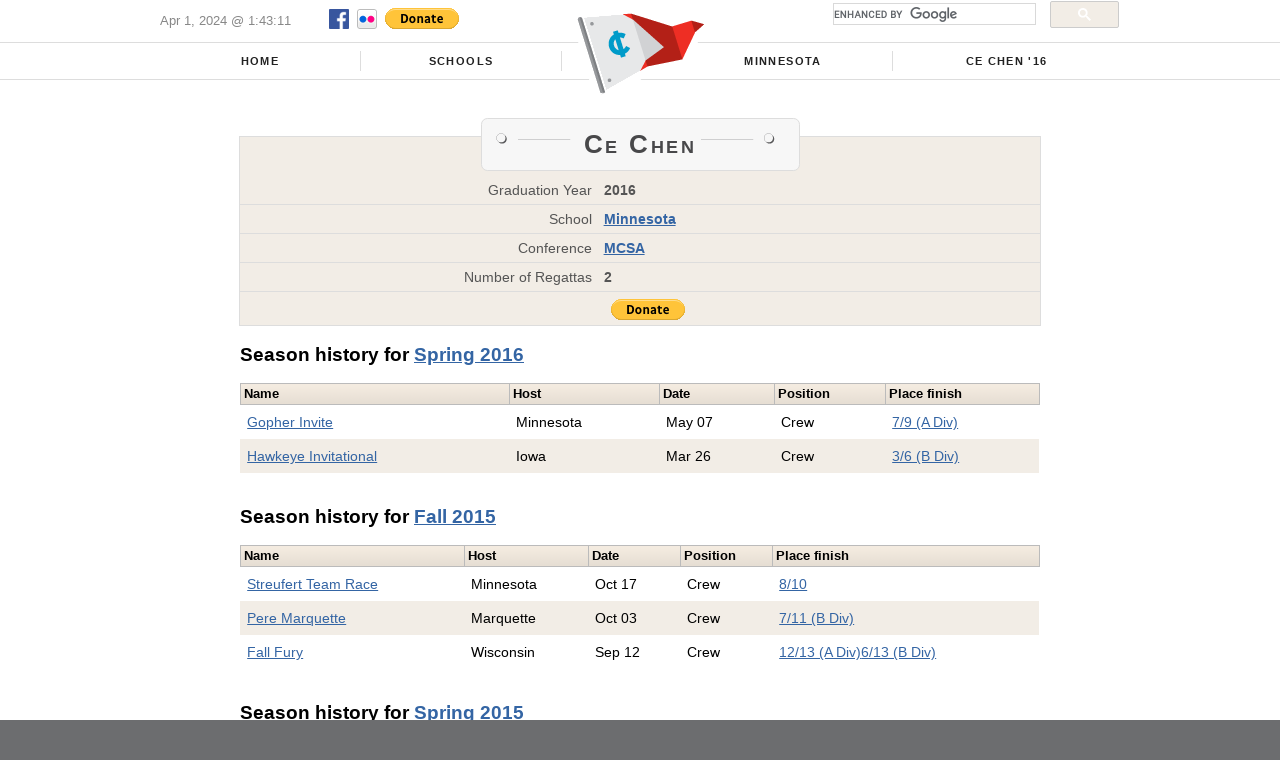

--- FILE ---
content_type: text/html
request_url: https://scores.collegesailing.org/sailors/ce-chen/
body_size: 10668
content:
<!DOCTYPE html><html><head prefix="og: http://ogp.me/ns#"><title>Ce Chen &#039;16 | ICSA Real-Time Regatta Results</title><meta http-equiv="content-type" content="text/html;charset=UTF-8" /><meta name="generator" content="OpenWeb Solutions, LLC" /><meta name="description" content="Career activity for sailor Ce Chen &#039;16." /><meta name="keywords" content="regatta,results,scores,sailing,Ce Chen,University of Minnesota,s16,f15,s15,f14,2016,2015,2014" /><meta name="ts:data" content="{&quot;version&quot;:&quot;1.0&quot;,&quot;external_id&quot;:&quot;26269&quot;,&quot;first_name&quot;:&quot;Ce&quot;,&quot;gender&quot;:&quot;M&quot;,&quot;id&quot;:&quot;3110331&quot;,&quot;last_name&quot;:&quot;Chen&quot;,&quot;name&quot;:&quot;Ce Chen&quot;,&quot;school&quot;:&quot;url:\/schools\/minnesota\/&quot;,&quot;year&quot;:&quot;2016&quot;}" /><link media="screen,print" type="text/css" href="/inc/css/style.css" rel="stylesheet" /><script type="text/javascript" src="/init.js"></script><meta name="twitter:card" content="summary" /><meta name="twitter:title" content="Ce Chen &#039;16" /><meta name="twitter:description" content="Career activity for sailor Ce Chen &#039;16." /><meta name="twitter:image" content="http://scores.collegesailing.org/inc/img/icsa.png" /><meta property="og:title" content="Ce Chen &#039;16" /><meta property="og:description" content="Career activity for sailor Ce Chen &#039;16." /><meta property="og:site_name" content="ICSA Real-Time Regatta Results" /><meta property="og:url" content="http://scores.collegesailing.org/sailors/ce-chen/" /><meta property="og:type" content="website" /><meta property="og:image" content="http://scores.collegesailing.org/inc/img/icsa.png" /></head><body class="sailor-page" itemscope="itemscope" itemtype="http://schema.org/Person"><div class="nav"><h3>Navigate</h3><ul><li><a href="#menu">Menu</a></li><li><a href="#page-content">Content</a></li><li><a href="#sponsors">Our sponsors</a></li></ul></div><hr class="nav" /><div id="page-header"><div id="top-wrapper"><div id="last_updated">Mar 31, 2024 @ 21:43:11 EDT</div><div id="social"><a href="http://www.facebook.com/collegesailing"><img src="/inc/img/fb.png" alt="Facebook" width="20" height="20" /></a><a href="//www.flickr.com/photos/collegesailing"><img src="/inc/img/flickr.png" alt="Flickr" width="20" height="20" /></a><form action="https://www.paypal.com/cgi-bin/webscr" method="post" class="paypal-donate-form" target="_blank"><input type="hidden" name="cmd" value="_s-xclick" /><input type="hidden" name="hosted_button_id" value="5Q94KAL54Y83C" /><input type="image" name="submit" src="https://www.paypalobjects.com/en_US/i/btn/btn_donate_SM.gif" alt="Donate with PayPal" /><img width="1" height="1" src="https://www.paypalobjects.com/en_US/i/scr/pixel.gif" alt="" /></form></div><div id="search-wrapper"><div class="gcse-search"></div></div></div><div id="menu-wrapper"><h3 class="nav">Menu</h3><ul id="menu"><li><a href="/">Home</a></li><li><a href="/schools/">Schools</a></li><li id="logo"><img src="/inc/img/logo.png" alt="ICSA" width="145" height="92" /></li><li><a href="/schools/minnesota/">Minnesota</a></li><li><a href="/sailors/ce-chen/">Ce Chen &#039;16</a></li></ul></div></div><hr class="nav" /><div id="page-content"><div id="content-header"><h1><span id="left-fill"></span><span itemprop="name">Ce Chen</span><span id="right-fill"></span></h1><ul id="page-info"><li><span class="page-info-key">Graduation Year</span><span class="page-info-value">2016</span></li><li><span class="page-info-key">School</span><span class="page-info-value"><a href="/schools/minnesota/">Minnesota</a></span></li><li><span class="page-info-key">Conference</span><span class="page-info-value"><a href="/conferences/mcsa/">MCSA</a></span></li><li><span class="page-info-key">Number of Regattas</span><span class="page-info-value">2</span></li></ul><div id="social-wrapper"><div id="fb-wrapper"><div id="fb-root"></div><div class="fb-like" data-href="http://scores.collegesailing.org/sailors/ce-chen/" data-width="450" data-layout="button_count" data-show-faces="false" data-send="false"></div></div><div id="gplus-wrapper" class="g-plusone" data-size="medium"></div><form action="https://www.paypal.com/cgi-bin/webscr" method="post" class="paypal-donate-form" target="_blank"><input type="hidden" name="cmd" value="_s-xclick" /><input type="hidden" name="hosted_button_id" value="5Q94KAL54Y83C" /><input type="image" name="submit" src="https://www.paypalobjects.com/en_US/i/btn/btn_donate_SM.gif" alt="Donate with PayPal" /><img width="1" height="1" src="https://www.paypalobjects.com/en_US/i/scr/pixel.gif" alt="" /></form></div></div><div class="port" id="history"><h3>Season history for <a href="/s16/">Spring 2016</a></h3><table class="participation-table"><thead><tr><th>Name</th><th>Host</th><th>Date</th><th>Position</th><th>Place finish</th></tr></thead><tbody><tr class="row0" itemprop="event" itemscope="itemscope" itemtype="http://schema.org/SportsEvent"><td><a itemprop="url" href="/s16/gopher-invite/"><span itemprop="name">Gopher Invite</span></a></td><td>Minnesota</td><td><time itemprop="startDate" datetime="2016-05-07T10:00:00-04:00">May 07</time></td><td>Crew</td><td><span class="sailor-placement-container"><a href="/s16/gopher-invite/A/">7/9 (A Div)</a></span></td></tr><tr class="row1" itemprop="event" itemscope="itemscope" itemtype="http://schema.org/SportsEvent"><td><a itemprop="url" href="/s16/hawkeye-invitational/"><span itemprop="name">Hawkeye Invitational</span></a></td><td>Iowa</td><td><time itemprop="startDate" datetime="2016-03-26T09:30:00-04:00">Mar 26</time></td><td>Crew</td><td><span class="sailor-placement-container"><a href="/s16/hawkeye-invitational/B/">3/6 (B Div)</a></span></td></tr></tbody></table></div><div class="port" id="history"><h3>Season history for <a href="/f15/">Fall 2015</a></h3><table class="participation-table"><thead><tr><th>Name</th><th>Host</th><th>Date</th><th>Position</th><th>Place finish</th></tr></thead><tbody><tr class="row0" itemprop="event" itemscope="itemscope" itemtype="http://schema.org/SportsEvent"><td><a itemprop="url" href="/f15/streufert-team-race/"><span itemprop="name">Streufert Team Race</span></a></td><td>Minnesota</td><td><time itemprop="startDate" datetime="2015-10-17T09:00:00-04:00">Oct 17</time></td><td>Crew</td><td><span class="sailor-placement-container"><a href="/f15/streufert-team-race/full-scores/#team-29813">8/10</a></span></td></tr><tr class="row1" itemprop="event" itemscope="itemscope" itemtype="http://schema.org/SportsEvent"><td><a itemprop="url" href="/f15/pere-marquette/"><span itemprop="name">Pere Marquette</span></a></td><td>Marquette</td><td><time itemprop="startDate" datetime="2015-10-03T10:00:00-04:00">Oct 03</time></td><td>Crew</td><td><span class="sailor-placement-container"><a href="/f15/pere-marquette/B/">7/11 (B Div)</a></span></td></tr><tr class="row0" itemprop="event" itemscope="itemscope" itemtype="http://schema.org/SportsEvent"><td><a itemprop="url" href="/f15/fall-fury/"><span itemprop="name">Fall Fury</span></a></td><td>Wisconsin</td><td><time itemprop="startDate" datetime="2015-09-12T10:00:00-04:00">Sep 12</time></td><td>Crew</td><td><span class="sailor-placement-container"><a href="/f15/fall-fury/A/">12/13 (A Div)</a><a href="/f15/fall-fury/B/">6/13 (B Div)</a></span></td></tr></tbody></table></div><div class="port" id="history"><h3>Season history for <a href="/s15/">Spring 2015</a></h3><table class="participation-table"><thead><tr><th>Name</th><th>Host</th><th>Date</th><th>Position</th><th>Place finish</th></tr></thead><tbody><tr class="row0" itemprop="event" itemscope="itemscope" itemtype="http://schema.org/SportsEvent"><td><a itemprop="url" href="/s15/gopher-invitational/"><span itemprop="name">Gopher Invitational</span></a></td><td>Minnesota</td><td><time itemprop="startDate" datetime="2015-05-09T10:00:00-04:00">May 09</time></td><td>Crew</td><td><span class="sailor-placement-container"><a href="/s15/gopher-invitational/B/">9/9 (B Div)</a></span></td></tr><tr class="row1" itemprop="event" itemscope="itemscope" itemtype="http://schema.org/SportsEvent"><td><a itemprop="url" href="/s15/northwest-spring/"><span itemprop="name">Northwestern Spring</span></a></td><td>Northwestern</td><td><time itemprop="startDate" datetime="2015-04-04T09:30:00-04:00">Apr 04</time></td><td>Crew</td><td><span class="sailor-placement-container"><a href="/s15/northwest-spring/A/">2/13 (A Div)</a></span></td></tr></tbody></table></div><div class="port" id="history"><h3>Season history for <a href="/f14/">Fall 2014</a></h3><table class="participation-table"><thead><tr><th>Name</th><th>Host</th><th>Date</th><th>Position</th><th>Place finish</th></tr></thead><tbody><tr class="row0" itemprop="event" itemscope="itemscope" itemtype="http://schema.org/SportsEvent"><td><a itemprop="url" href="/f14/davis-cup/"><span itemprop="name">Davis Cup</span></a></td><td>Iowa</td><td><time itemprop="startDate" datetime="2014-09-27T10:00:00-04:00">Sep 27</time></td><td>Crew</td><td><span class="sailor-placement-container"><a href="/f14/davis-cup/B/">2/7 (B Div)</a></span></td></tr><tr class="row1" itemprop="event" itemscope="itemscope" itemtype="http://schema.org/SportsEvent"><td><a itemprop="url" href="/f14/streufert-team-race/"><span itemprop="name">Streufert Team Race</span></a></td><td>Minnesota</td><td><time itemprop="startDate" datetime="2014-09-20T10:00:00-04:00">Sep 20</time></td><td>Crew</td><td><span class="sailor-placement-container"><a href="/f14/streufert-team-race/full-scores/#team-23718">6/6</a></span></td></tr></tbody></table></div></div><hr class="nav" /><div id="page-footer"><div id="sponsors"><h3>Our sponsors</h3><ul id="sponsors-list"><li><a href="https://zimsailing.com/"><img src="/inc/img/zim-smaller.png" alt="Zim Sailing" width="180" height="90" /></a></li><li><a href="https://westcoastsailing.net/"><img src="/inc/img/west-coast-sailing.png" alt="West Coast Sailing" width="280" height="59" /></a></li><li><a href="http://www.ussailing.org/"><img src="/inc/img/ussailing-bw.png" alt="US Sailing" width="88" height="88" /></a></li><li><a href="http://www.marlowropes.com"><img src="/inc/img/marlow.png" alt="Marlow" width="109" height="103" /></a></li><li><a href="https://www.dermatone.com"><img src="/inc/img/dermatone.png" alt="Dermatone" width="250" height="138" /></a></li><li><a href="http://www.quantumsails.com/"><img src="/inc/img/qtag.png" alt="Quantum Sails" width="58" height="103" /></a></li></ul></div><address><a href="http://www.openweb-solutions.net">© Intercollegiate Sailing Association / OpenWeb Solutions, LLC 2008-2024</a></address></div></body></html>

--- FILE ---
content_type: text/html; charset=utf-8
request_url: https://accounts.google.com/o/oauth2/postmessageRelay?parent=https%3A%2F%2Fscores.collegesailing.org&jsh=m%3B%2F_%2Fscs%2Fabc-static%2F_%2Fjs%2Fk%3Dgapi.lb.en.2kN9-TZiXrM.O%2Fd%3D1%2Frs%3DAHpOoo_B4hu0FeWRuWHfxnZ3V0WubwN7Qw%2Fm%3D__features__
body_size: 161
content:
<!DOCTYPE html><html><head><title></title><meta http-equiv="content-type" content="text/html; charset=utf-8"><meta http-equiv="X-UA-Compatible" content="IE=edge"><meta name="viewport" content="width=device-width, initial-scale=1, minimum-scale=1, maximum-scale=1, user-scalable=0"><script src='https://ssl.gstatic.com/accounts/o/2580342461-postmessagerelay.js' nonce="_1NiPM7nSwguo0DgR9hnVA"></script></head><body><script type="text/javascript" src="https://apis.google.com/js/rpc:shindig_random.js?onload=init" nonce="_1NiPM7nSwguo0DgR9hnVA"></script></body></html>

--- FILE ---
content_type: text/javascript
request_url: https://scores.collegesailing.org/inc/js/school-id.js
body_size: 825
content:
(function (w,d) {
    const getSchool = () => {
        // only on sailors pages
        if (!w.location.pathname.startsWith('/schools/')) {
            return null;
        }
        const data = d.querySelector('meta[name="ts:data"]');
        if (!data) {
            return null;
        }
        return JSON.parse(data.content);
    };

    const addSchoolCode = (school) => {
        const c = d.createElement('li');
        c.innerHTML = `<span class="page-info-key">School code</span><span class="page-info-value">${school.id}</span>`;

        const i = d.getElementById('page-info');
        i.insertBefore(c, i.childNodes[1]);
    };

    w.addEventListener('load', (e) => {
        const school = getSchool();
        if (school) {
            addSchoolCode(school);
        }
    }, false);
})(window,document);

--- FILE ---
content_type: text/plain
request_url: https://www.google-analytics.com/j/collect?v=1&_v=j102&a=1393553372&t=pageview&_s=1&dl=https%3A%2F%2Fscores.collegesailing.org%2Fsailors%2Fce-chen%2F&ul=en-us%40posix&dt=Ce%20Chen%20%2716%20%7C%20ICSA%20Real-Time%20Regatta%20Results&sr=1280x720&vp=1280x720&_u=IEBAAAABAAAAACAAI~&jid=1380181191&gjid=1960447466&cid=1471553756.1769562787&tid=UA-48894147-1&_gid=1787631545.1769562787&_r=1&_slc=1&z=837819576
body_size: -454
content:
2,cG-XH2BV4G9XW

--- FILE ---
content_type: text/javascript
request_url: https://scores.collegesailing.org/inc/js/tr-allraces-select.js
body_size: 3082
content:
/*
 * Provide drop down for team-racing rotation display to
 * quickly show  only a specific team's races.
 */

var ROTATION_TABLE = null;
var TEAM_ROWS = Array();
var TEAM_ROW_MAP = {};
var TEAM_SELECT = null;

function extractTeamName(cell) {
    var txt = "";
    for (var i = 0; i < cell.childNodes.length; i++) {
        if (i > 0)
            txt += " ";
        if (cell.childNodes[i].nodeType == Node.TEXT_NODE)
            txt += cell.childNodes[i].nodeValue;
        else if (cell.childNodes[i].nodeType == Node.ELEMENT_NODE)
            txt += extractTeamName(cell.childNodes[i]);
    }
    return txt;
}

function showRotationForTeam(evt) {
    if (!TEAM_SELECT)
        return;
    
    var team = TEAM_SELECT.options[TEAM_SELECT.selectedIndex].value;
    var list = Array();
    if (team in TEAM_ROW_MAP)
        list = TEAM_ROW_MAP[team];

    // show all
    for (var i = 0; i < TEAM_ROWS.length; i++) {
        if (list.length == 0 || list.indexOf(TEAM_ROWS[i]) >= 0)
            TEAM_ROWS[i].style.display = "table-row";
        else
            TEAM_ROWS[i].style.display = "none";
    }
}

function initRotationSelect() {
    ROTATION_TABLE = document.getElementById("rotation-table");
    if (!ROTATION_TABLE)
        return;

    // Team names appear in columns 2 and 6
    var tbodies = ROTATION_TABLE.getElementsByTagName("tbody");
    for (var i = 0; i < tbodies.length; i++) {
        var rows = tbodies[i].getElementsByTagName("tr");
        // first row is roundrow
        for (var j = 1; j < rows.length; j++) {
            if (rows[j].childNodes.length < 7)
                continue;
            var team = extractTeamName(rows[j].childNodes[2]);
            if (!(team in TEAM_ROW_MAP))
                TEAM_ROW_MAP[team] = Array();
            TEAM_ROW_MAP[team].push(rows[j]);

            team = extractTeamName(rows[j].childNodes[6]);
            if (!(team in TEAM_ROW_MAP))
                TEAM_ROW_MAP[team] = Array();
            TEAM_ROW_MAP[team].push(rows[j]);

            TEAM_ROWS.push(rows[j]);
        }
    }

    // Create drop down box
    var p = document.createElement("p");
    p.setAttribute("id", "team-rotation-select");
    p.style.maxWidth = "25em";
    p.style.margin = "1em auto";

    p.appendChild(document.createTextNode("Show races for team: "));
    TEAM_SELECT = document.createElement("select");
    p.appendChild(TEAM_SELECT);
    TEAM_SELECT.onchange = showRotationForTeam;
    TEAM_SELECT.onkeyup = showRotationForTeam;

    var opt = document.createElement("option");
    opt.appendChild(document.createTextNode("[All teams]"));
    TEAM_SELECT.appendChild(opt);
    for (team in TEAM_ROW_MAP) {
        opt = document.createElement("option");
        opt.value = team;
        opt.appendChild(document.createTextNode(team));
        TEAM_SELECT.appendChild(opt);
    }

    ROTATION_TABLE.parentNode.insertBefore(p, ROTATION_TABLE);
}

var old = window.onload;
if (old) {
    window.onload = function(evt) {
        old(evt);
        initRotationSelect();
    };
}
else
    window.onload = initRotationSelect;